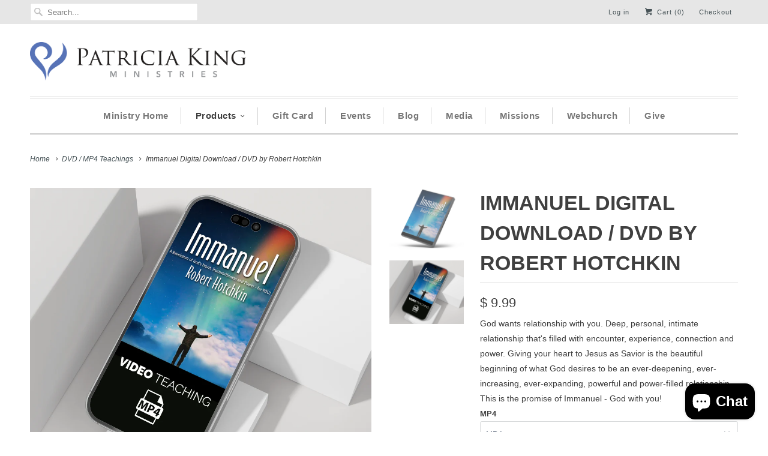

--- FILE ---
content_type: text/html; charset=utf-8
request_url: https://store.patriciakingministries.com/collections/video/products/immanuel-dvd-by-robert-hotchkin
body_size: 16605
content:
<!DOCTYPE html>
<!--[if lt IE 7 ]><html class="ie ie6" lang="en"> <![endif]-->
<!--[if IE 7 ]><html class="ie ie7" lang="en"> <![endif]-->
<!--[if IE 8 ]><html class="ie ie8" lang="en"> <![endif]-->
<!--[if IE 9 ]><html class="ie ie9" lang="en"> <![endif]-->
<!--[if (gte IE 10)|!(IE)]><!--><html lang="en"> <!--<![endif]-->
  <head>
    <meta charset="utf-8">
    <meta http-equiv="cleartype" content="on">
    <meta name="robots" content="index,follow">
      
           
    <title>Immanuel Digital Download / DVD by Robert Hotchkin - Patricia King Ministries</title>
            
    
      <meta name="description" content="God wants relationship with you. Deep, personal, intimate relationship that&#39;s filled with encounter, experience, connection and power. Giving your heart to Jesus as Savior is the beautiful beginning of what God desires to be an ever-deepening, ever-increasing, ever-expanding, powerful and power-filled relationship. Thi" />
    

    <!-- Custom Fonts -->
    
      <link href="//fonts.googleapis.com/css?family=.|PT+Sans+Narrow:light,normal,bold|" rel="stylesheet" type="text/css" />
    
    
    

<meta name="author" content="Patricia King Ministries">
<meta property="og:url" content="https://store.patriciakingministries.com/products/immanuel-dvd-by-robert-hotchkin">
<meta property="og:site_name" content="Patricia King Ministries">


  <meta property="og:type" content="product">
  <meta property="og:title" content="Immanuel Digital Download / DVD by Robert Hotchkin">
  
    <meta property="og:image" content="http://store.patriciakingministries.com/cdn/shop/files/PRODUCT71-A-Immanuel-DVDmockup_grande.png?v=1693423500">
    <meta property="og:image:secure_url" content="https://store.patriciakingministries.com/cdn/shop/files/PRODUCT71-A-Immanuel-DVDmockup_grande.png?v=1693423500">
  
    <meta property="og:image" content="http://store.patriciakingministries.com/cdn/shop/files/PRODUCT71-B-Immanuel-MP4_grande.png?v=1693423500">
    <meta property="og:image:secure_url" content="https://store.patriciakingministries.com/cdn/shop/files/PRODUCT71-B-Immanuel-MP4_grande.png?v=1693423500">
  
  <meta property="og:price:amount" content="9.99">
  <meta property="og:price:currency" content="USD">
  
    
  
    
    


  <meta property="og:description" content="God wants relationship with you. Deep, personal, intimate relationship that&#39;s filled with encounter, experience, connection and power. Giving your heart to Jesus as Savior is the beautiful beginning of what God desires to be an ever-deepening, ever-increasing, ever-expanding, powerful and power-filled relationship. Thi">




<meta name="twitter:card" content="summary">

  <meta name="twitter:title" content="Immanuel Digital Download / DVD by Robert Hotchkin">
  <meta name="twitter:description" content="God wants relationship with you. Deep, personal, intimate relationship that&#39;s filled with encounter, experience, connection and power. Giving your heart to Jesus as Savior is the beautiful beginning of what God desires to be an ever-deepening, ever-increasing, ever-expanding, powerful and power-filled relationship. This is the promise of Immanuel - God with you!">
  <meta name="twitter:image" content="https://store.patriciakingministries.com/cdn/shop/files/PRODUCT71-A-Immanuel-DVDmockup_medium.png?v=1693423500">
  <meta name="twitter:image:width" content="240">
  <meta name="twitter:image:height" content="240">


    
      <link rel="prev" href="/collections/video/products/glory-school-updated-mp-video-download-by-patricia-king">
    
    
      <link rel="next" href="/collections/video/products/immanuel-digital-download-dvd-by-robert-hotchkin-2024-december-partners">
    

    <!-- Mobile Specific Metas -->
    <meta name="HandheldFriendly" content="True">
    <meta name="MobileOptimized" content="320">
    <meta name="viewport" content="width=device-width, initial-scale=1, maximum-scale=1"> 

    <!-- Stylesheets for Responsive 5.1 -->
    <link href="//store.patriciakingministries.com/cdn/shop/t/9/assets/styles.scss.css?v=136738021532282443351768590695" rel="stylesheet" type="text/css" media="all" />

    <!-- Icons -->
    <link rel="shortcut icon" type="image/x-icon" href="//store.patriciakingministries.com/cdn/shop/t/9/assets/favicon.png?v=180987877153582278871471459730">
    <link rel="canonical" href="https://store.patriciakingministries.com/products/immanuel-dvd-by-robert-hotchkin" />

    
        
    <script src="//store.patriciakingministries.com/cdn/shop/t/9/assets/app.js?v=144939365515023359701455359848" type="text/javascript"></script>
    
    <script>window.performance && window.performance.mark && window.performance.mark('shopify.content_for_header.start');</script><meta id="shopify-digital-wallet" name="shopify-digital-wallet" content="/4090877/digital_wallets/dialog">
<meta name="shopify-checkout-api-token" content="ba2297fd6d63c8e475ac712948695e65">
<meta id="in-context-paypal-metadata" data-shop-id="4090877" data-venmo-supported="false" data-environment="production" data-locale="en_US" data-paypal-v4="true" data-currency="USD">
<link rel="alternate" type="application/json+oembed" href="https://store.patriciakingministries.com/products/immanuel-dvd-by-robert-hotchkin.oembed">
<script async="async" src="/checkouts/internal/preloads.js?locale=en-US"></script>
<link rel="preconnect" href="https://shop.app" crossorigin="anonymous">
<script async="async" src="https://shop.app/checkouts/internal/preloads.js?locale=en-US&shop_id=4090877" crossorigin="anonymous"></script>
<script id="apple-pay-shop-capabilities" type="application/json">{"shopId":4090877,"countryCode":"US","currencyCode":"USD","merchantCapabilities":["supports3DS"],"merchantId":"gid:\/\/shopify\/Shop\/4090877","merchantName":"Patricia King Ministries","requiredBillingContactFields":["postalAddress","email"],"requiredShippingContactFields":["postalAddress","email"],"shippingType":"shipping","supportedNetworks":["visa","masterCard","amex","discover","elo","jcb"],"total":{"type":"pending","label":"Patricia King Ministries","amount":"1.00"},"shopifyPaymentsEnabled":true,"supportsSubscriptions":true}</script>
<script id="shopify-features" type="application/json">{"accessToken":"ba2297fd6d63c8e475ac712948695e65","betas":["rich-media-storefront-analytics"],"domain":"store.patriciakingministries.com","predictiveSearch":true,"shopId":4090877,"locale":"en"}</script>
<script>var Shopify = Shopify || {};
Shopify.shop = "xpministries.myshopify.com";
Shopify.locale = "en";
Shopify.currency = {"active":"USD","rate":"1.0"};
Shopify.country = "US";
Shopify.theme = {"name":"Copy of responsive - Feb 2016","id":62845573,"schema_name":null,"schema_version":null,"theme_store_id":null,"role":"main"};
Shopify.theme.handle = "null";
Shopify.theme.style = {"id":null,"handle":null};
Shopify.cdnHost = "store.patriciakingministries.com/cdn";
Shopify.routes = Shopify.routes || {};
Shopify.routes.root = "/";</script>
<script type="module">!function(o){(o.Shopify=o.Shopify||{}).modules=!0}(window);</script>
<script>!function(o){function n(){var o=[];function n(){o.push(Array.prototype.slice.apply(arguments))}return n.q=o,n}var t=o.Shopify=o.Shopify||{};t.loadFeatures=n(),t.autoloadFeatures=n()}(window);</script>
<script>
  window.ShopifyPay = window.ShopifyPay || {};
  window.ShopifyPay.apiHost = "shop.app\/pay";
  window.ShopifyPay.redirectState = null;
</script>
<script id="shop-js-analytics" type="application/json">{"pageType":"product"}</script>
<script defer="defer" async type="module" src="//store.patriciakingministries.com/cdn/shopifycloud/shop-js/modules/v2/client.init-shop-cart-sync_BApSsMSl.en.esm.js"></script>
<script defer="defer" async type="module" src="//store.patriciakingministries.com/cdn/shopifycloud/shop-js/modules/v2/chunk.common_CBoos6YZ.esm.js"></script>
<script type="module">
  await import("//store.patriciakingministries.com/cdn/shopifycloud/shop-js/modules/v2/client.init-shop-cart-sync_BApSsMSl.en.esm.js");
await import("//store.patriciakingministries.com/cdn/shopifycloud/shop-js/modules/v2/chunk.common_CBoos6YZ.esm.js");

  window.Shopify.SignInWithShop?.initShopCartSync?.({"fedCMEnabled":true,"windoidEnabled":true});

</script>
<script>
  window.Shopify = window.Shopify || {};
  if (!window.Shopify.featureAssets) window.Shopify.featureAssets = {};
  window.Shopify.featureAssets['shop-js'] = {"shop-cart-sync":["modules/v2/client.shop-cart-sync_DJczDl9f.en.esm.js","modules/v2/chunk.common_CBoos6YZ.esm.js"],"init-fed-cm":["modules/v2/client.init-fed-cm_BzwGC0Wi.en.esm.js","modules/v2/chunk.common_CBoos6YZ.esm.js"],"init-windoid":["modules/v2/client.init-windoid_BS26ThXS.en.esm.js","modules/v2/chunk.common_CBoos6YZ.esm.js"],"shop-cash-offers":["modules/v2/client.shop-cash-offers_DthCPNIO.en.esm.js","modules/v2/chunk.common_CBoos6YZ.esm.js","modules/v2/chunk.modal_Bu1hFZFC.esm.js"],"shop-button":["modules/v2/client.shop-button_D_JX508o.en.esm.js","modules/v2/chunk.common_CBoos6YZ.esm.js"],"init-shop-email-lookup-coordinator":["modules/v2/client.init-shop-email-lookup-coordinator_DFwWcvrS.en.esm.js","modules/v2/chunk.common_CBoos6YZ.esm.js"],"shop-toast-manager":["modules/v2/client.shop-toast-manager_tEhgP2F9.en.esm.js","modules/v2/chunk.common_CBoos6YZ.esm.js"],"shop-login-button":["modules/v2/client.shop-login-button_DwLgFT0K.en.esm.js","modules/v2/chunk.common_CBoos6YZ.esm.js","modules/v2/chunk.modal_Bu1hFZFC.esm.js"],"avatar":["modules/v2/client.avatar_BTnouDA3.en.esm.js"],"init-shop-cart-sync":["modules/v2/client.init-shop-cart-sync_BApSsMSl.en.esm.js","modules/v2/chunk.common_CBoos6YZ.esm.js"],"pay-button":["modules/v2/client.pay-button_BuNmcIr_.en.esm.js","modules/v2/chunk.common_CBoos6YZ.esm.js"],"init-shop-for-new-customer-accounts":["modules/v2/client.init-shop-for-new-customer-accounts_DrjXSI53.en.esm.js","modules/v2/client.shop-login-button_DwLgFT0K.en.esm.js","modules/v2/chunk.common_CBoos6YZ.esm.js","modules/v2/chunk.modal_Bu1hFZFC.esm.js"],"init-customer-accounts-sign-up":["modules/v2/client.init-customer-accounts-sign-up_TlVCiykN.en.esm.js","modules/v2/client.shop-login-button_DwLgFT0K.en.esm.js","modules/v2/chunk.common_CBoos6YZ.esm.js","modules/v2/chunk.modal_Bu1hFZFC.esm.js"],"shop-follow-button":["modules/v2/client.shop-follow-button_C5D3XtBb.en.esm.js","modules/v2/chunk.common_CBoos6YZ.esm.js","modules/v2/chunk.modal_Bu1hFZFC.esm.js"],"checkout-modal":["modules/v2/client.checkout-modal_8TC_1FUY.en.esm.js","modules/v2/chunk.common_CBoos6YZ.esm.js","modules/v2/chunk.modal_Bu1hFZFC.esm.js"],"init-customer-accounts":["modules/v2/client.init-customer-accounts_C0Oh2ljF.en.esm.js","modules/v2/client.shop-login-button_DwLgFT0K.en.esm.js","modules/v2/chunk.common_CBoos6YZ.esm.js","modules/v2/chunk.modal_Bu1hFZFC.esm.js"],"lead-capture":["modules/v2/client.lead-capture_Cq0gfm7I.en.esm.js","modules/v2/chunk.common_CBoos6YZ.esm.js","modules/v2/chunk.modal_Bu1hFZFC.esm.js"],"shop-login":["modules/v2/client.shop-login_BmtnoEUo.en.esm.js","modules/v2/chunk.common_CBoos6YZ.esm.js","modules/v2/chunk.modal_Bu1hFZFC.esm.js"],"payment-terms":["modules/v2/client.payment-terms_BHOWV7U_.en.esm.js","modules/v2/chunk.common_CBoos6YZ.esm.js","modules/v2/chunk.modal_Bu1hFZFC.esm.js"]};
</script>
<script>(function() {
  var isLoaded = false;
  function asyncLoad() {
    if (isLoaded) return;
    isLoaded = true;
    var urls = ["https:\/\/motivate.shopapps.site\/motivator.php?shop=xpministries.myshopify.com","\/\/secure.apps.shappify.com\/apps\/bundle\/generate_bundle.php?shop=xpministries.myshopify.com","https:\/\/bundles.boldapps.net\/bundles_install_check.js?shop=xpministries.myshopify.com","https:\/\/static.affiliatly.com\/shopify\/v3\/shopify.js?affiliatly_code=AF-10214\u0026shop=xpministries.myshopify.com","https:\/\/upsells.boldapps.net\/v2_ui\/js\/UpsellTracker.js?shop=xpministries.myshopify.com","https:\/\/upsells.boldapps.net\/v2_ui\/js\/upsell.js?shop=xpministries.myshopify.com"];
    for (var i = 0; i < urls.length; i++) {
      var s = document.createElement('script');
      s.type = 'text/javascript';
      s.async = true;
      s.src = urls[i];
      var x = document.getElementsByTagName('script')[0];
      x.parentNode.insertBefore(s, x);
    }
  };
  if(window.attachEvent) {
    window.attachEvent('onload', asyncLoad);
  } else {
    window.addEventListener('load', asyncLoad, false);
  }
})();</script>
<script id="__st">var __st={"a":4090877,"offset":-25200,"reqid":"dc19a4de-3b96-4a4f-b828-b81a50227638-1768880163","pageurl":"store.patriciakingministries.com\/collections\/video\/products\/immanuel-dvd-by-robert-hotchkin","u":"68eabc9f94de","p":"product","rtyp":"product","rid":1825823391778};</script>
<script>window.ShopifyPaypalV4VisibilityTracking = true;</script>
<script id="captcha-bootstrap">!function(){'use strict';const t='contact',e='account',n='new_comment',o=[[t,t],['blogs',n],['comments',n],[t,'customer']],c=[[e,'customer_login'],[e,'guest_login'],[e,'recover_customer_password'],[e,'create_customer']],r=t=>t.map((([t,e])=>`form[action*='/${t}']:not([data-nocaptcha='true']) input[name='form_type'][value='${e}']`)).join(','),a=t=>()=>t?[...document.querySelectorAll(t)].map((t=>t.form)):[];function s(){const t=[...o],e=r(t);return a(e)}const i='password',u='form_key',d=['recaptcha-v3-token','g-recaptcha-response','h-captcha-response',i],f=()=>{try{return window.sessionStorage}catch{return}},m='__shopify_v',_=t=>t.elements[u];function p(t,e,n=!1){try{const o=window.sessionStorage,c=JSON.parse(o.getItem(e)),{data:r}=function(t){const{data:e,action:n}=t;return t[m]||n?{data:e,action:n}:{data:t,action:n}}(c);for(const[e,n]of Object.entries(r))t.elements[e]&&(t.elements[e].value=n);n&&o.removeItem(e)}catch(o){console.error('form repopulation failed',{error:o})}}const l='form_type',E='cptcha';function T(t){t.dataset[E]=!0}const w=window,h=w.document,L='Shopify',v='ce_forms',y='captcha';let A=!1;((t,e)=>{const n=(g='f06e6c50-85a8-45c8-87d0-21a2b65856fe',I='https://cdn.shopify.com/shopifycloud/storefront-forms-hcaptcha/ce_storefront_forms_captcha_hcaptcha.v1.5.2.iife.js',D={infoText:'Protected by hCaptcha',privacyText:'Privacy',termsText:'Terms'},(t,e,n)=>{const o=w[L][v],c=o.bindForm;if(c)return c(t,g,e,D).then(n);var r;o.q.push([[t,g,e,D],n]),r=I,A||(h.body.append(Object.assign(h.createElement('script'),{id:'captcha-provider',async:!0,src:r})),A=!0)});var g,I,D;w[L]=w[L]||{},w[L][v]=w[L][v]||{},w[L][v].q=[],w[L][y]=w[L][y]||{},w[L][y].protect=function(t,e){n(t,void 0,e),T(t)},Object.freeze(w[L][y]),function(t,e,n,w,h,L){const[v,y,A,g]=function(t,e,n){const i=e?o:[],u=t?c:[],d=[...i,...u],f=r(d),m=r(i),_=r(d.filter((([t,e])=>n.includes(e))));return[a(f),a(m),a(_),s()]}(w,h,L),I=t=>{const e=t.target;return e instanceof HTMLFormElement?e:e&&e.form},D=t=>v().includes(t);t.addEventListener('submit',(t=>{const e=I(t);if(!e)return;const n=D(e)&&!e.dataset.hcaptchaBound&&!e.dataset.recaptchaBound,o=_(e),c=g().includes(e)&&(!o||!o.value);(n||c)&&t.preventDefault(),c&&!n&&(function(t){try{if(!f())return;!function(t){const e=f();if(!e)return;const n=_(t);if(!n)return;const o=n.value;o&&e.removeItem(o)}(t);const e=Array.from(Array(32),(()=>Math.random().toString(36)[2])).join('');!function(t,e){_(t)||t.append(Object.assign(document.createElement('input'),{type:'hidden',name:u})),t.elements[u].value=e}(t,e),function(t,e){const n=f();if(!n)return;const o=[...t.querySelectorAll(`input[type='${i}']`)].map((({name:t})=>t)),c=[...d,...o],r={};for(const[a,s]of new FormData(t).entries())c.includes(a)||(r[a]=s);n.setItem(e,JSON.stringify({[m]:1,action:t.action,data:r}))}(t,e)}catch(e){console.error('failed to persist form',e)}}(e),e.submit())}));const S=(t,e)=>{t&&!t.dataset[E]&&(n(t,e.some((e=>e===t))),T(t))};for(const o of['focusin','change'])t.addEventListener(o,(t=>{const e=I(t);D(e)&&S(e,y())}));const B=e.get('form_key'),M=e.get(l),P=B&&M;t.addEventListener('DOMContentLoaded',(()=>{const t=y();if(P)for(const e of t)e.elements[l].value===M&&p(e,B);[...new Set([...A(),...v().filter((t=>'true'===t.dataset.shopifyCaptcha))])].forEach((e=>S(e,t)))}))}(h,new URLSearchParams(w.location.search),n,t,e,['guest_login'])})(!0,!0)}();</script>
<script integrity="sha256-4kQ18oKyAcykRKYeNunJcIwy7WH5gtpwJnB7kiuLZ1E=" data-source-attribution="shopify.loadfeatures" defer="defer" src="//store.patriciakingministries.com/cdn/shopifycloud/storefront/assets/storefront/load_feature-a0a9edcb.js" crossorigin="anonymous"></script>
<script crossorigin="anonymous" defer="defer" src="//store.patriciakingministries.com/cdn/shopifycloud/storefront/assets/shopify_pay/storefront-65b4c6d7.js?v=20250812"></script>
<script data-source-attribution="shopify.dynamic_checkout.dynamic.init">var Shopify=Shopify||{};Shopify.PaymentButton=Shopify.PaymentButton||{isStorefrontPortableWallets:!0,init:function(){window.Shopify.PaymentButton.init=function(){};var t=document.createElement("script");t.src="https://store.patriciakingministries.com/cdn/shopifycloud/portable-wallets/latest/portable-wallets.en.js",t.type="module",document.head.appendChild(t)}};
</script>
<script data-source-attribution="shopify.dynamic_checkout.buyer_consent">
  function portableWalletsHideBuyerConsent(e){var t=document.getElementById("shopify-buyer-consent"),n=document.getElementById("shopify-subscription-policy-button");t&&n&&(t.classList.add("hidden"),t.setAttribute("aria-hidden","true"),n.removeEventListener("click",e))}function portableWalletsShowBuyerConsent(e){var t=document.getElementById("shopify-buyer-consent"),n=document.getElementById("shopify-subscription-policy-button");t&&n&&(t.classList.remove("hidden"),t.removeAttribute("aria-hidden"),n.addEventListener("click",e))}window.Shopify?.PaymentButton&&(window.Shopify.PaymentButton.hideBuyerConsent=portableWalletsHideBuyerConsent,window.Shopify.PaymentButton.showBuyerConsent=portableWalletsShowBuyerConsent);
</script>
<script data-source-attribution="shopify.dynamic_checkout.cart.bootstrap">document.addEventListener("DOMContentLoaded",(function(){function t(){return document.querySelector("shopify-accelerated-checkout-cart, shopify-accelerated-checkout")}if(t())Shopify.PaymentButton.init();else{new MutationObserver((function(e,n){t()&&(Shopify.PaymentButton.init(),n.disconnect())})).observe(document.body,{childList:!0,subtree:!0})}}));
</script>
<link id="shopify-accelerated-checkout-styles" rel="stylesheet" media="screen" href="https://store.patriciakingministries.com/cdn/shopifycloud/portable-wallets/latest/accelerated-checkout-backwards-compat.css" crossorigin="anonymous">
<style id="shopify-accelerated-checkout-cart">
        #shopify-buyer-consent {
  margin-top: 1em;
  display: inline-block;
  width: 100%;
}

#shopify-buyer-consent.hidden {
  display: none;
}

#shopify-subscription-policy-button {
  background: none;
  border: none;
  padding: 0;
  text-decoration: underline;
  font-size: inherit;
  cursor: pointer;
}

#shopify-subscription-policy-button::before {
  box-shadow: none;
}

      </style>

<script>window.performance && window.performance.mark && window.performance.mark('shopify.content_for_header.end');</script>

  <script>window.BOLD = window.BOLD || {};
    window.BOLD.common = window.BOLD.common || {};
    window.BOLD.common.Shopify = window.BOLD.common.Shopify || {};
    window.BOLD.common.Shopify.shop = {
        domain: 'store.patriciakingministries.com',
        permanent_domain: 'xpministries.myshopify.com',
        url: 'https://store.patriciakingministries.com',
        secure_url: 'https://store.patriciakingministries.com',
        money_format: "$ {{amount}}",
        currency: "USD"
    };
    window.BOLD.common.Shopify.customer = {
        id: null,
        tags: null,
    };
    window.BOLD.common.Shopify.cart = {"note":null,"attributes":{},"original_total_price":0,"total_price":0,"total_discount":0,"total_weight":0.0,"item_count":0,"items":[],"requires_shipping":false,"currency":"USD","items_subtotal_price":0,"cart_level_discount_applications":[],"checkout_charge_amount":0};
    window.BOLD.common.template = 'product';window.BOLD.common.Shopify.formatMoney = function(money, format) {
        function n(t, e) {
            return "undefined" == typeof t ? e : t
        }
        function r(t, e, r, i) {
            if (e = n(e, 2),
                r = n(r, ","),
                i = n(i, "."),
            isNaN(t) || null == t)
                return 0;
            t = (t / 100).toFixed(e);
            var o = t.split(".")
                , a = o[0].replace(/(\d)(?=(\d\d\d)+(?!\d))/g, "$1" + r)
                , s = o[1] ? i + o[1] : "";
            return a + s
        }
        "string" == typeof money && (money = money.replace(".", ""));
        var i = ""
            , o = /\{\{\s*(\w+)\s*\}\}/
            , a = format || window.BOLD.common.Shopify.shop.money_format || window.Shopify.money_format || "$ {{ amount }}";
        switch (a.match(o)[1]) {
            case "amount":
                i = r(money, 2, ",", ".");
                break;
            case "amount_no_decimals":
                i = r(money, 0, ",", ".");
                break;
            case "amount_with_comma_separator":
                i = r(money, 2, ".", ",");
                break;
            case "amount_no_decimals_with_comma_separator":
                i = r(money, 0, ".", ",");
                break;
            case "amount_with_space_separator":
                i = r(money, 2, " ", ",");
                break;
            case "amount_no_decimals_with_space_separator":
                i = r(money, 0, " ", ",");
                break;
            case "amount_with_apostrophe_separator":
                i = r(money, 2, "'", ".");
                break;
        }
        return a.replace(o, i);
    };
    window.BOLD.common.Shopify.saveProduct = function (handle, product) {
        if (typeof handle === 'string' && typeof window.BOLD.common.Shopify.products[handle] === 'undefined') {
            if (typeof product === 'number') {
                window.BOLD.common.Shopify.handles[product] = handle;
                product = { id: product };
            }
            window.BOLD.common.Shopify.products[handle] = product;
        }
    };
    window.BOLD.common.Shopify.saveVariant = function (variant_id, variant) {
        if (typeof variant_id === 'number' && typeof window.BOLD.common.Shopify.variants[variant_id] === 'undefined') {
            window.BOLD.common.Shopify.variants[variant_id] = variant;
        }
    };window.BOLD.common.Shopify.products = window.BOLD.common.Shopify.products || {};
    window.BOLD.common.Shopify.variants = window.BOLD.common.Shopify.variants || {};
    window.BOLD.common.Shopify.handles = window.BOLD.common.Shopify.handles || {};window.BOLD.common.Shopify.handle = "immanuel-dvd-by-robert-hotchkin"
window.BOLD.common.Shopify.saveProduct("immanuel-dvd-by-robert-hotchkin", 1825823391778);window.BOLD.common.Shopify.saveVariant(16484389027874, { product_id: 1825823391778, product_handle: "immanuel-dvd-by-robert-hotchkin", price: 999, group_id: '', csp_metafield: {}});window.BOLD.common.Shopify.saveVariant(16524031459362, { product_id: 1825823391778, product_handle: "immanuel-dvd-by-robert-hotchkin", price: 1800, group_id: '', csp_metafield: {}});window.BOLD.common.Shopify.saveProduct("baptized-with-fire-mp4-download-only-with-patricia-king-roberts-liardon-lou-engle-and-more", 358890409);window.BOLD.common.Shopify.saveVariant(908248629, { product_id: 358890409, product_handle: "baptized-with-fire-mp4-download-only-with-patricia-king-roberts-liardon-lou-engle-and-more", price: 999, group_id: '', csp_metafield: {}});window.BOLD.common.Shopify.saveProduct("create-your-world-dvd", 271053385);window.BOLD.common.Shopify.saveVariant(1598428228, { product_id: 271053385, product_handle: "create-your-world-dvd", price: 3000, group_id: '', csp_metafield: {}});window.BOLD.common.Shopify.saveProduct("finding-mate-dvd", 271054517);window.BOLD.common.Shopify.saveVariant(1018339080, { product_id: 271054517, product_handle: "finding-mate-dvd", price: 1000, group_id: '', csp_metafield: {}});window.BOLD.common.Shopify.saveProduct("glory-school-updated-mp-video-download-by-patricia-king", 378033045538);window.BOLD.common.Shopify.saveVariant(4900363698210, { product_id: 378033045538, product_handle: "glory-school-updated-mp-video-download-by-patricia-king", price: 12500, group_id: '', csp_metafield: {}});window.BOLD.common.Shopify.saveProduct("immanuel-dvd-by-robert-hotchkin", 1825823391778);window.BOLD.common.Shopify.saveVariant(16484389027874, { product_id: 1825823391778, product_handle: "immanuel-dvd-by-robert-hotchkin", price: 999, group_id: '', csp_metafield: {}});window.BOLD.common.Shopify.saveVariant(16524031459362, { product_id: 1825823391778, product_handle: "immanuel-dvd-by-robert-hotchkin", price: 1800, group_id: '', csp_metafield: {}});window.BOLD.common.Shopify.saveProduct("leviathan-exposed-mp3-set-by-robert-hotchkin", 5510162565);window.BOLD.common.Shopify.saveVariant(15430711312418, { product_id: 5510162565, product_handle: "leviathan-exposed-mp3-set-by-robert-hotchkin", price: 5900, group_id: '', csp_metafield: {}});window.BOLD.common.Shopify.saveVariant(18338559685, { product_id: 5510162565, product_handle: "leviathan-exposed-mp3-set-by-robert-hotchkin", price: 1200, group_id: '', csp_metafield: {}});window.BOLD.common.Shopify.saveVariant(17327797445, { product_id: 5510162565, product_handle: "leviathan-exposed-mp3-set-by-robert-hotchkin", price: 1500, group_id: '', csp_metafield: {}});window.BOLD.common.Shopify.saveProduct("power-encounter-revivals-meeting-usb-digital-download", 6081232197);window.BOLD.common.Shopify.saveVariant(19805649477, { product_id: 6081232197, product_handle: "power-encounter-revivals-meeting-usb-digital-download", price: 3000, group_id: '', csp_metafield: {}});window.BOLD.common.Shopify.saveVariant(24878113417, { product_id: 6081232197, product_handle: "power-encounter-revivals-meeting-usb-digital-download", price: 2200, group_id: '', csp_metafield: {}});window.BOLD.common.Shopify.saveProduct("smile-at-your-future-dvd-mp4-download-by-patricia-king", 1197904709);window.BOLD.common.Shopify.saveVariant(3746703301, { product_id: 1197904709, product_handle: "smile-at-your-future-dvd-mp4-download-by-patricia-king", price: 999, group_id: '', csp_metafield: {}});window.BOLD.common.Shopify.saveProduct("victorious-soul-by-robert-hotchkin-mp4", 4543753781317);window.BOLD.common.Shopify.saveVariant(31793779703877, { product_id: 4543753781317, product_handle: "victorious-soul-by-robert-hotchkin-mp4", price: 4499, group_id: '', csp_metafield: {}});window.BOLD.common.Shopify.metafields = window.BOLD.common.Shopify.metafields || {};window.BOLD.common.Shopify.metafields["bold_rp"] = {"recurring_type":2};window.BOLD.common.Shopify.metafields["bold_csp_defaults"] = {};window.BOLD.common.cacheParams = window.BOLD.common.cacheParams || {};
    window.BOLD.common.cacheParams.bundles = 1547134132;
</script><link href="//store.patriciakingministries.com/cdn/shop/t/9/assets/bold-upsell.css?v=51915886505602322711542121570" rel="stylesheet" type="text/css" media="all" />
<link href="//store.patriciakingministries.com/cdn/shop/t/9/assets/bold-upsell-custom.css?v=157476255988720460371502213087" rel="stylesheet" type="text/css" media="all" />
<script src="https://bundles.boldapps.net/js/bundles.js" type="text/javascript"></script>
<link href="//store.patriciakingministries.com/cdn/shop/t/9/assets/bold-bundles.css?v=106092270964032992161547134075" rel="stylesheet" type="text/css" media="all" />

  
<script src="https://cdn.shopify.com/extensions/e4b3a77b-20c9-4161-b1bb-deb87046128d/inbox-1253/assets/inbox-chat-loader.js" type="text/javascript" defer="defer"></script>
<link href="https://monorail-edge.shopifysvc.com" rel="dns-prefetch">
<script>(function(){if ("sendBeacon" in navigator && "performance" in window) {try {var session_token_from_headers = performance.getEntriesByType('navigation')[0].serverTiming.find(x => x.name == '_s').description;} catch {var session_token_from_headers = undefined;}var session_cookie_matches = document.cookie.match(/_shopify_s=([^;]*)/);var session_token_from_cookie = session_cookie_matches && session_cookie_matches.length === 2 ? session_cookie_matches[1] : "";var session_token = session_token_from_headers || session_token_from_cookie || "";function handle_abandonment_event(e) {var entries = performance.getEntries().filter(function(entry) {return /monorail-edge.shopifysvc.com/.test(entry.name);});if (!window.abandonment_tracked && entries.length === 0) {window.abandonment_tracked = true;var currentMs = Date.now();var navigation_start = performance.timing.navigationStart;var payload = {shop_id: 4090877,url: window.location.href,navigation_start,duration: currentMs - navigation_start,session_token,page_type: "product"};window.navigator.sendBeacon("https://monorail-edge.shopifysvc.com/v1/produce", JSON.stringify({schema_id: "online_store_buyer_site_abandonment/1.1",payload: payload,metadata: {event_created_at_ms: currentMs,event_sent_at_ms: currentMs}}));}}window.addEventListener('pagehide', handle_abandonment_event);}}());</script>
<script id="web-pixels-manager-setup">(function e(e,d,r,n,o){if(void 0===o&&(o={}),!Boolean(null===(a=null===(i=window.Shopify)||void 0===i?void 0:i.analytics)||void 0===a?void 0:a.replayQueue)){var i,a;window.Shopify=window.Shopify||{};var t=window.Shopify;t.analytics=t.analytics||{};var s=t.analytics;s.replayQueue=[],s.publish=function(e,d,r){return s.replayQueue.push([e,d,r]),!0};try{self.performance.mark("wpm:start")}catch(e){}var l=function(){var e={modern:/Edge?\/(1{2}[4-9]|1[2-9]\d|[2-9]\d{2}|\d{4,})\.\d+(\.\d+|)|Firefox\/(1{2}[4-9]|1[2-9]\d|[2-9]\d{2}|\d{4,})\.\d+(\.\d+|)|Chrom(ium|e)\/(9{2}|\d{3,})\.\d+(\.\d+|)|(Maci|X1{2}).+ Version\/(15\.\d+|(1[6-9]|[2-9]\d|\d{3,})\.\d+)([,.]\d+|)( \(\w+\)|)( Mobile\/\w+|) Safari\/|Chrome.+OPR\/(9{2}|\d{3,})\.\d+\.\d+|(CPU[ +]OS|iPhone[ +]OS|CPU[ +]iPhone|CPU IPhone OS|CPU iPad OS)[ +]+(15[._]\d+|(1[6-9]|[2-9]\d|\d{3,})[._]\d+)([._]\d+|)|Android:?[ /-](13[3-9]|1[4-9]\d|[2-9]\d{2}|\d{4,})(\.\d+|)(\.\d+|)|Android.+Firefox\/(13[5-9]|1[4-9]\d|[2-9]\d{2}|\d{4,})\.\d+(\.\d+|)|Android.+Chrom(ium|e)\/(13[3-9]|1[4-9]\d|[2-9]\d{2}|\d{4,})\.\d+(\.\d+|)|SamsungBrowser\/([2-9]\d|\d{3,})\.\d+/,legacy:/Edge?\/(1[6-9]|[2-9]\d|\d{3,})\.\d+(\.\d+|)|Firefox\/(5[4-9]|[6-9]\d|\d{3,})\.\d+(\.\d+|)|Chrom(ium|e)\/(5[1-9]|[6-9]\d|\d{3,})\.\d+(\.\d+|)([\d.]+$|.*Safari\/(?![\d.]+ Edge\/[\d.]+$))|(Maci|X1{2}).+ Version\/(10\.\d+|(1[1-9]|[2-9]\d|\d{3,})\.\d+)([,.]\d+|)( \(\w+\)|)( Mobile\/\w+|) Safari\/|Chrome.+OPR\/(3[89]|[4-9]\d|\d{3,})\.\d+\.\d+|(CPU[ +]OS|iPhone[ +]OS|CPU[ +]iPhone|CPU IPhone OS|CPU iPad OS)[ +]+(10[._]\d+|(1[1-9]|[2-9]\d|\d{3,})[._]\d+)([._]\d+|)|Android:?[ /-](13[3-9]|1[4-9]\d|[2-9]\d{2}|\d{4,})(\.\d+|)(\.\d+|)|Mobile Safari.+OPR\/([89]\d|\d{3,})\.\d+\.\d+|Android.+Firefox\/(13[5-9]|1[4-9]\d|[2-9]\d{2}|\d{4,})\.\d+(\.\d+|)|Android.+Chrom(ium|e)\/(13[3-9]|1[4-9]\d|[2-9]\d{2}|\d{4,})\.\d+(\.\d+|)|Android.+(UC? ?Browser|UCWEB|U3)[ /]?(15\.([5-9]|\d{2,})|(1[6-9]|[2-9]\d|\d{3,})\.\d+)\.\d+|SamsungBrowser\/(5\.\d+|([6-9]|\d{2,})\.\d+)|Android.+MQ{2}Browser\/(14(\.(9|\d{2,})|)|(1[5-9]|[2-9]\d|\d{3,})(\.\d+|))(\.\d+|)|K[Aa][Ii]OS\/(3\.\d+|([4-9]|\d{2,})\.\d+)(\.\d+|)/},d=e.modern,r=e.legacy,n=navigator.userAgent;return n.match(d)?"modern":n.match(r)?"legacy":"unknown"}(),u="modern"===l?"modern":"legacy",c=(null!=n?n:{modern:"",legacy:""})[u],f=function(e){return[e.baseUrl,"/wpm","/b",e.hashVersion,"modern"===e.buildTarget?"m":"l",".js"].join("")}({baseUrl:d,hashVersion:r,buildTarget:u}),m=function(e){var d=e.version,r=e.bundleTarget,n=e.surface,o=e.pageUrl,i=e.monorailEndpoint;return{emit:function(e){var a=e.status,t=e.errorMsg,s=(new Date).getTime(),l=JSON.stringify({metadata:{event_sent_at_ms:s},events:[{schema_id:"web_pixels_manager_load/3.1",payload:{version:d,bundle_target:r,page_url:o,status:a,surface:n,error_msg:t},metadata:{event_created_at_ms:s}}]});if(!i)return console&&console.warn&&console.warn("[Web Pixels Manager] No Monorail endpoint provided, skipping logging."),!1;try{return self.navigator.sendBeacon.bind(self.navigator)(i,l)}catch(e){}var u=new XMLHttpRequest;try{return u.open("POST",i,!0),u.setRequestHeader("Content-Type","text/plain"),u.send(l),!0}catch(e){return console&&console.warn&&console.warn("[Web Pixels Manager] Got an unhandled error while logging to Monorail."),!1}}}}({version:r,bundleTarget:l,surface:e.surface,pageUrl:self.location.href,monorailEndpoint:e.monorailEndpoint});try{o.browserTarget=l,function(e){var d=e.src,r=e.async,n=void 0===r||r,o=e.onload,i=e.onerror,a=e.sri,t=e.scriptDataAttributes,s=void 0===t?{}:t,l=document.createElement("script"),u=document.querySelector("head"),c=document.querySelector("body");if(l.async=n,l.src=d,a&&(l.integrity=a,l.crossOrigin="anonymous"),s)for(var f in s)if(Object.prototype.hasOwnProperty.call(s,f))try{l.dataset[f]=s[f]}catch(e){}if(o&&l.addEventListener("load",o),i&&l.addEventListener("error",i),u)u.appendChild(l);else{if(!c)throw new Error("Did not find a head or body element to append the script");c.appendChild(l)}}({src:f,async:!0,onload:function(){if(!function(){var e,d;return Boolean(null===(d=null===(e=window.Shopify)||void 0===e?void 0:e.analytics)||void 0===d?void 0:d.initialized)}()){var d=window.webPixelsManager.init(e)||void 0;if(d){var r=window.Shopify.analytics;r.replayQueue.forEach((function(e){var r=e[0],n=e[1],o=e[2];d.publishCustomEvent(r,n,o)})),r.replayQueue=[],r.publish=d.publishCustomEvent,r.visitor=d.visitor,r.initialized=!0}}},onerror:function(){return m.emit({status:"failed",errorMsg:"".concat(f," has failed to load")})},sri:function(e){var d=/^sha384-[A-Za-z0-9+/=]+$/;return"string"==typeof e&&d.test(e)}(c)?c:"",scriptDataAttributes:o}),m.emit({status:"loading"})}catch(e){m.emit({status:"failed",errorMsg:(null==e?void 0:e.message)||"Unknown error"})}}})({shopId: 4090877,storefrontBaseUrl: "https://store.patriciakingministries.com",extensionsBaseUrl: "https://extensions.shopifycdn.com/cdn/shopifycloud/web-pixels-manager",monorailEndpoint: "https://monorail-edge.shopifysvc.com/unstable/produce_batch",surface: "storefront-renderer",enabledBetaFlags: ["2dca8a86"],webPixelsConfigList: [{"id":"51740741","eventPayloadVersion":"v1","runtimeContext":"LAX","scriptVersion":"1","type":"CUSTOM","privacyPurposes":["MARKETING"],"name":"Meta pixel (migrated)"},{"id":"shopify-app-pixel","configuration":"{}","eventPayloadVersion":"v1","runtimeContext":"STRICT","scriptVersion":"0450","apiClientId":"shopify-pixel","type":"APP","privacyPurposes":["ANALYTICS","MARKETING"]},{"id":"shopify-custom-pixel","eventPayloadVersion":"v1","runtimeContext":"LAX","scriptVersion":"0450","apiClientId":"shopify-pixel","type":"CUSTOM","privacyPurposes":["ANALYTICS","MARKETING"]}],isMerchantRequest: false,initData: {"shop":{"name":"Patricia King Ministries","paymentSettings":{"currencyCode":"USD"},"myshopifyDomain":"xpministries.myshopify.com","countryCode":"US","storefrontUrl":"https:\/\/store.patriciakingministries.com"},"customer":null,"cart":null,"checkout":null,"productVariants":[{"price":{"amount":9.99,"currencyCode":"USD"},"product":{"title":"Immanuel Digital Download \/ DVD by Robert Hotchkin","vendor":"Patricia King Ministries","id":"1825823391778","untranslatedTitle":"Immanuel Digital Download \/ DVD by Robert Hotchkin","url":"\/products\/immanuel-dvd-by-robert-hotchkin","type":"DVD\/MP4 Teachings"},"id":"16484389027874","image":{"src":"\/\/store.patriciakingministries.com\/cdn\/shop\/files\/PRODUCT71-B-Immanuel-MP4.png?v=1693423500"},"sku":"DVT9842MP4","title":"MP4","untranslatedTitle":"MP4"},{"price":{"amount":18.0,"currencyCode":"USD"},"product":{"title":"Immanuel Digital Download \/ DVD by Robert Hotchkin","vendor":"Patricia King Ministries","id":"1825823391778","untranslatedTitle":"Immanuel Digital Download \/ DVD by Robert Hotchkin","url":"\/products\/immanuel-dvd-by-robert-hotchkin","type":"DVD\/MP4 Teachings"},"id":"16524031459362","image":{"src":"\/\/store.patriciakingministries.com\/cdn\/shop\/files\/PRODUCT71-A-Immanuel-DVDmockup.png?v=1693423500"},"sku":"DVT9842","title":"DVD","untranslatedTitle":"DVD"}],"purchasingCompany":null},},"https://store.patriciakingministries.com/cdn","fcfee988w5aeb613cpc8e4bc33m6693e112",{"modern":"","legacy":""},{"shopId":"4090877","storefrontBaseUrl":"https:\/\/store.patriciakingministries.com","extensionBaseUrl":"https:\/\/extensions.shopifycdn.com\/cdn\/shopifycloud\/web-pixels-manager","surface":"storefront-renderer","enabledBetaFlags":"[\"2dca8a86\"]","isMerchantRequest":"false","hashVersion":"fcfee988w5aeb613cpc8e4bc33m6693e112","publish":"custom","events":"[[\"page_viewed\",{}],[\"product_viewed\",{\"productVariant\":{\"price\":{\"amount\":9.99,\"currencyCode\":\"USD\"},\"product\":{\"title\":\"Immanuel Digital Download \/ DVD by Robert Hotchkin\",\"vendor\":\"Patricia King Ministries\",\"id\":\"1825823391778\",\"untranslatedTitle\":\"Immanuel Digital Download \/ DVD by Robert Hotchkin\",\"url\":\"\/products\/immanuel-dvd-by-robert-hotchkin\",\"type\":\"DVD\/MP4 Teachings\"},\"id\":\"16484389027874\",\"image\":{\"src\":\"\/\/store.patriciakingministries.com\/cdn\/shop\/files\/PRODUCT71-B-Immanuel-MP4.png?v=1693423500\"},\"sku\":\"DVT9842MP4\",\"title\":\"MP4\",\"untranslatedTitle\":\"MP4\"}}]]"});</script><script>
  window.ShopifyAnalytics = window.ShopifyAnalytics || {};
  window.ShopifyAnalytics.meta = window.ShopifyAnalytics.meta || {};
  window.ShopifyAnalytics.meta.currency = 'USD';
  var meta = {"product":{"id":1825823391778,"gid":"gid:\/\/shopify\/Product\/1825823391778","vendor":"Patricia King Ministries","type":"DVD\/MP4 Teachings","handle":"immanuel-dvd-by-robert-hotchkin","variants":[{"id":16484389027874,"price":999,"name":"Immanuel Digital Download \/ DVD by Robert Hotchkin - MP4","public_title":"MP4","sku":"DVT9842MP4"},{"id":16524031459362,"price":1800,"name":"Immanuel Digital Download \/ DVD by Robert Hotchkin - DVD","public_title":"DVD","sku":"DVT9842"}],"remote":false},"page":{"pageType":"product","resourceType":"product","resourceId":1825823391778,"requestId":"dc19a4de-3b96-4a4f-b828-b81a50227638-1768880163"}};
  for (var attr in meta) {
    window.ShopifyAnalytics.meta[attr] = meta[attr];
  }
</script>
<script class="analytics">
  (function () {
    var customDocumentWrite = function(content) {
      var jquery = null;

      if (window.jQuery) {
        jquery = window.jQuery;
      } else if (window.Checkout && window.Checkout.$) {
        jquery = window.Checkout.$;
      }

      if (jquery) {
        jquery('body').append(content);
      }
    };

    var hasLoggedConversion = function(token) {
      if (token) {
        return document.cookie.indexOf('loggedConversion=' + token) !== -1;
      }
      return false;
    }

    var setCookieIfConversion = function(token) {
      if (token) {
        var twoMonthsFromNow = new Date(Date.now());
        twoMonthsFromNow.setMonth(twoMonthsFromNow.getMonth() + 2);

        document.cookie = 'loggedConversion=' + token + '; expires=' + twoMonthsFromNow;
      }
    }

    var trekkie = window.ShopifyAnalytics.lib = window.trekkie = window.trekkie || [];
    if (trekkie.integrations) {
      return;
    }
    trekkie.methods = [
      'identify',
      'page',
      'ready',
      'track',
      'trackForm',
      'trackLink'
    ];
    trekkie.factory = function(method) {
      return function() {
        var args = Array.prototype.slice.call(arguments);
        args.unshift(method);
        trekkie.push(args);
        return trekkie;
      };
    };
    for (var i = 0; i < trekkie.methods.length; i++) {
      var key = trekkie.methods[i];
      trekkie[key] = trekkie.factory(key);
    }
    trekkie.load = function(config) {
      trekkie.config = config || {};
      trekkie.config.initialDocumentCookie = document.cookie;
      var first = document.getElementsByTagName('script')[0];
      var script = document.createElement('script');
      script.type = 'text/javascript';
      script.onerror = function(e) {
        var scriptFallback = document.createElement('script');
        scriptFallback.type = 'text/javascript';
        scriptFallback.onerror = function(error) {
                var Monorail = {
      produce: function produce(monorailDomain, schemaId, payload) {
        var currentMs = new Date().getTime();
        var event = {
          schema_id: schemaId,
          payload: payload,
          metadata: {
            event_created_at_ms: currentMs,
            event_sent_at_ms: currentMs
          }
        };
        return Monorail.sendRequest("https://" + monorailDomain + "/v1/produce", JSON.stringify(event));
      },
      sendRequest: function sendRequest(endpointUrl, payload) {
        // Try the sendBeacon API
        if (window && window.navigator && typeof window.navigator.sendBeacon === 'function' && typeof window.Blob === 'function' && !Monorail.isIos12()) {
          var blobData = new window.Blob([payload], {
            type: 'text/plain'
          });

          if (window.navigator.sendBeacon(endpointUrl, blobData)) {
            return true;
          } // sendBeacon was not successful

        } // XHR beacon

        var xhr = new XMLHttpRequest();

        try {
          xhr.open('POST', endpointUrl);
          xhr.setRequestHeader('Content-Type', 'text/plain');
          xhr.send(payload);
        } catch (e) {
          console.log(e);
        }

        return false;
      },
      isIos12: function isIos12() {
        return window.navigator.userAgent.lastIndexOf('iPhone; CPU iPhone OS 12_') !== -1 || window.navigator.userAgent.lastIndexOf('iPad; CPU OS 12_') !== -1;
      }
    };
    Monorail.produce('monorail-edge.shopifysvc.com',
      'trekkie_storefront_load_errors/1.1',
      {shop_id: 4090877,
      theme_id: 62845573,
      app_name: "storefront",
      context_url: window.location.href,
      source_url: "//store.patriciakingministries.com/cdn/s/trekkie.storefront.cd680fe47e6c39ca5d5df5f0a32d569bc48c0f27.min.js"});

        };
        scriptFallback.async = true;
        scriptFallback.src = '//store.patriciakingministries.com/cdn/s/trekkie.storefront.cd680fe47e6c39ca5d5df5f0a32d569bc48c0f27.min.js';
        first.parentNode.insertBefore(scriptFallback, first);
      };
      script.async = true;
      script.src = '//store.patriciakingministries.com/cdn/s/trekkie.storefront.cd680fe47e6c39ca5d5df5f0a32d569bc48c0f27.min.js';
      first.parentNode.insertBefore(script, first);
    };
    trekkie.load(
      {"Trekkie":{"appName":"storefront","development":false,"defaultAttributes":{"shopId":4090877,"isMerchantRequest":null,"themeId":62845573,"themeCityHash":"5347078854208957926","contentLanguage":"en","currency":"USD","eventMetadataId":"842de68b-f9ab-4de2-92ab-00f963ac55cb"},"isServerSideCookieWritingEnabled":true,"monorailRegion":"shop_domain","enabledBetaFlags":["65f19447"]},"Session Attribution":{},"S2S":{"facebookCapiEnabled":false,"source":"trekkie-storefront-renderer","apiClientId":580111}}
    );

    var loaded = false;
    trekkie.ready(function() {
      if (loaded) return;
      loaded = true;

      window.ShopifyAnalytics.lib = window.trekkie;

      var originalDocumentWrite = document.write;
      document.write = customDocumentWrite;
      try { window.ShopifyAnalytics.merchantGoogleAnalytics.call(this); } catch(error) {};
      document.write = originalDocumentWrite;

      window.ShopifyAnalytics.lib.page(null,{"pageType":"product","resourceType":"product","resourceId":1825823391778,"requestId":"dc19a4de-3b96-4a4f-b828-b81a50227638-1768880163","shopifyEmitted":true});

      var match = window.location.pathname.match(/checkouts\/(.+)\/(thank_you|post_purchase)/)
      var token = match? match[1]: undefined;
      if (!hasLoggedConversion(token)) {
        setCookieIfConversion(token);
        window.ShopifyAnalytics.lib.track("Viewed Product",{"currency":"USD","variantId":16484389027874,"productId":1825823391778,"productGid":"gid:\/\/shopify\/Product\/1825823391778","name":"Immanuel Digital Download \/ DVD by Robert Hotchkin - MP4","price":"9.99","sku":"DVT9842MP4","brand":"Patricia King Ministries","variant":"MP4","category":"DVD\/MP4 Teachings","nonInteraction":true,"remote":false},undefined,undefined,{"shopifyEmitted":true});
      window.ShopifyAnalytics.lib.track("monorail:\/\/trekkie_storefront_viewed_product\/1.1",{"currency":"USD","variantId":16484389027874,"productId":1825823391778,"productGid":"gid:\/\/shopify\/Product\/1825823391778","name":"Immanuel Digital Download \/ DVD by Robert Hotchkin - MP4","price":"9.99","sku":"DVT9842MP4","brand":"Patricia King Ministries","variant":"MP4","category":"DVD\/MP4 Teachings","nonInteraction":true,"remote":false,"referer":"https:\/\/store.patriciakingministries.com\/collections\/video\/products\/immanuel-dvd-by-robert-hotchkin"});
      }
    });


        var eventsListenerScript = document.createElement('script');
        eventsListenerScript.async = true;
        eventsListenerScript.src = "//store.patriciakingministries.com/cdn/shopifycloud/storefront/assets/shop_events_listener-3da45d37.js";
        document.getElementsByTagName('head')[0].appendChild(eventsListenerScript);

})();</script>
<script
  defer
  src="https://store.patriciakingministries.com/cdn/shopifycloud/perf-kit/shopify-perf-kit-3.0.4.min.js"
  data-application="storefront-renderer"
  data-shop-id="4090877"
  data-render-region="gcp-us-central1"
  data-page-type="product"
  data-theme-instance-id="62845573"
  data-theme-name=""
  data-theme-version=""
  data-monorail-region="shop_domain"
  data-resource-timing-sampling-rate="10"
  data-shs="true"
  data-shs-beacon="true"
  data-shs-export-with-fetch="true"
  data-shs-logs-sample-rate="1"
  data-shs-beacon-endpoint="https://store.patriciakingministries.com/api/collect"
></script>
</head>
  <body class="product">
    <div class="top_bar">
      <div class="container">
        
          <div class="four columns top_bar_search">          
            <form class="search" action="/search">
              
                <input type="hidden" name="type" value="product" />
              
              <input type="text" name="q" class="search_box" placeholder="Search..." value="" autocapitalize="off" autocomplete="off" autocorrect="off" />
            </form>
          </div>
                
        
        

        <div class="columns twelve">
          <ul>
            

            
              
                <li>
                  <a href="/account/login" id="customer_login_link">Log in</a>
                </li>
              
            
            
            <li>
              <a href="/cart" class="cart_button"><span class="icon-cart"></span> Cart (<span class="cart_count">0</span>)</a>
            </li>
            <li>
              
                <a href="/cart" class="checkout">Checkout</a>
              
            </li>
          </ul>
        </div>
      </div>  
    </div>
  
    <div class="container content"> 
      <div class="sixteen columns logo">
        

        <a href="https://store.patriciakingministries.com" title="Patricia King Ministries">
          
            <img src="//store.patriciakingministries.com/cdn/shop/t/9/assets/logo.png?v=104043197390986289091471459402" alt="Patricia King Ministries" />
          
        </a>
      </div>
      
      <div class="sixteen columns clearfix">
        <div id="mobile_nav"></div>
        <div id="nav">
          <ul id="menu">
            
              
                <li><a href="https://www.patriciakingministries.com/" >Ministry Home</a></li>
              
            
              
                <li><a href="/collections/all-products"  class="active">Products<span class="icon-down-arrow arrow"></span></a> 
                  <ul class="animated fadeIn">
                    
                      
                        <li><a href="/collections/downloads">Digital Downloads</a></li>
                      
                    
                      
                        <li><a href="/collections/new-arrivals">New Arrivals!</a></li>
                      
                    
                      
                        <li><a href="/collections/all-products">All Products</a></li>
                      
                    
                      
                        <li><a href="/collections/decrees">Decrees</a></li>
                      
                    
                      
                        <li><a href="/collections/books">Books / Ebooks</a></li>
                      
                    
                      
                        <li><a href="/collections/patricia-king">Patricia King</a></li>
                      
                    
                      
                        <li><a href="/collections/robert-hotchkin-products">Robert Hotchkin</a></li>
                      
                    
                      
                        <li><a href="https://store.patriciakingministries.com/collections/michelle-burkett">Michelle Burkett</a></li>
                      
                    
                      
                        <li><a href="/collections/audio">CD / MP3 Teachings</a></li>
                      
                    
                      
                        <li><a href="/collections/video">DVD / MP4 Teachings</a></li>
                      
                    
                      
                        <li><a href="/collections/manuals-emanuals">Manuals/Study Guides</a></li>
                      
                    
                      
                        <li><a href="/collections/teaching-manual-combos">Teaching & Manual Combos</a></li>
                      
                    
                      
                        <li><a href="/collections/gift-cards">Gift Card</a></li>
                      
                    
                  </ul>
                </li>
              
            
              
                <li><a href="/collections/gift-cards/gift+card" >Gift Card</a></li>
              
            
              
                <li><a href="https://www.patriciakingministries.com/events/category/pkm-event/" >Events</a></li>
              
            
              
                <li><a href="https://www.patriciakingministries.com/category/blog/" >Blog</a></li>
              
            
              
                <li><a href="https://www.patriciakingministries.com/media/everlasting-love-tv/?et_fb=1&PageSpeed=off" >Media</a></li>
              
            
              
                <li><a href="https://xpministries.z2systems.com/donation.jsp?campaign=17&" >Missions</a></li>
              
            
              
                <li><a href="https://www.patriciakingministries.com/shilohfellowship/webchurch/" >Webchurch</a></li>
              
            
              
                <li><a href="https://www.patriciakingministries.com/donate/" >Give</a></li>
              
            
          </ul>
        </div>
      </div>
      
      

      
        

  <div class="sixteen columns">
    <div class="breadcrumb breadcrumb_text product_breadcrumb" itemscope itemtype="http://schema.org/BreadcrumbList">
      <span itemprop="itemListElement" itemscope itemtype="http://schema.org/ListItem"><a href="https://store.patriciakingministries.com" title="Patricia King Ministries" itemprop="item"><span itemprop="name">Home</span></a></span> 
      <span class="icon-right-arrow"></span>
      <span itemprop="itemListElement" itemscope itemtype="http://schema.org/ListItem">
        
          <a href="/collections/video" title="DVD / MP4 Teachings" itemprop="item"><span itemprop="name">DVD / MP4 Teachings</span></a>
        
      </span>
      <span class="icon-right-arrow"></span>
      Immanuel Digital Download / DVD by Robert Hotchkin
    </div>
  </div>


<div class="sixteen columns product-1825823391778" itemscope itemtype="http://schema.org/Product">
	 <div class="section product_section clearfix" >
	  
         
      <div class="ten columns alpha">
        

<div class="flexslider product_gallery product-1825823391778-gallery product_slider ">
  <ul class="slides">
    
      <li data-thumb="//store.patriciakingministries.com/cdn/shop/files/PRODUCT71-A-Immanuel-DVDmockup_1024x1024.png?v=1693423500" data-title="Immanuel Digital Download / DVD by Robert Hotchkin">
        
          <a href="//store.patriciakingministries.com/cdn/shop/files/PRODUCT71-A-Immanuel-DVDmockup.png?v=1693423500" class="fancybox" data-fancybox-group="1825823391778" title="Immanuel Digital Download / DVD by Robert Hotchkin">
            <img src="//store.patriciakingministries.com/cdn/shop/files/PRODUCT71-A-Immanuel-DVDmockup_1024x1024.png?v=1693423500" alt="Immanuel Digital Download / DVD by Robert Hotchkin" data-index="0" data-image-id="32937595666501" data-cloudzoom="zoomImage: '//store.patriciakingministries.com/cdn/shop/files/PRODUCT71-A-Immanuel-DVDmockup.png?v=1693423500', tintColor: '#ffffff', zoomPosition: 'inside', zoomOffsetX: 0, touchStartDelay: 250" class="cloudzoom " />
          </a>
        
      </li>
    
      <li data-thumb="//store.patriciakingministries.com/cdn/shop/files/PRODUCT71-B-Immanuel-MP4_1024x1024.png?v=1693423500" data-title="Immanuel Digital Download / DVD by Robert Hotchkin">
        
          <a href="//store.patriciakingministries.com/cdn/shop/files/PRODUCT71-B-Immanuel-MP4.png?v=1693423500" class="fancybox" data-fancybox-group="1825823391778" title="Immanuel Digital Download / DVD by Robert Hotchkin">
            <img src="//store.patriciakingministries.com/cdn/shop/files/PRODUCT71-B-Immanuel-MP4_1024x1024.png?v=1693423500" alt="Immanuel Digital Download / DVD by Robert Hotchkin" data-index="1" data-image-id="32937595699269" data-cloudzoom="zoomImage: '//store.patriciakingministries.com/cdn/shop/files/PRODUCT71-B-Immanuel-MP4.png?v=1693423500', tintColor: '#ffffff', zoomPosition: 'inside', zoomOffsetX: 0, touchStartDelay: 250" class="cloudzoom featured_image" />
          </a>
        
      </li>
    
  </ul>
</div>
&nbsp;
      </div>
    

     <div class="six columns omega">
      
      
      <h1 class="product_name" itemprop="name">Immanuel Digital Download / DVD by Robert Hotchkin</h1>
      

      
      
      
        <p class="modal_price" itemprop="offers" itemscope itemtype="http://schema.org/Offer">
          <meta itemprop="priceCurrency" content="USD" />
          <meta itemprop="seller" content="Patricia King Ministries" />
          <meta itemprop="availability" content="in_stock" />
          <meta itemprop="itemCondition" content="New" />

          <span class="sold_out"></span>
          <span itemprop="price" content="9.99" class="">
            <span class="current_price">
              
                 
                  $ 9.99 
                
              
            </span>
          </span>
          <span class="was_price">
          
          </span>
        </p>
        
        
      

      
        
         <div class="description" itemprop="description">
           God wants relationship with you. Deep, personal, intimate relationship that's filled with encounter, experience, connection and power. Giving your heart to Jesus as Savior is the beautiful beginning of what God desires to be an ever-deepening, ever-increasing, ever-expanding, powerful and power-filled relationship. This is the promise of Immanuel - God with you!
         </div>
        
      
      
        
  

  <form action="/cart/add" method="post" class="clearfix product_form" data-money-format="$ {{amount}}" data-shop-currency="USD" id="product-form-1825823391778">
    
    
    
    
      <div class="select">
        <label>MP4</label>
        <select id="product-select-1825823391778product" name="id">
          
            <option selected="selected" value="16484389027874" data-sku="DVT9842MP4">MP4</option>
          
            <option  value="16524031459362" data-sku="DVT9842">DVD</option>
          
        </select>
      </div>
    

    

    
      <div class="left">
        <label for="quantity">Quantity</label>
        <input type="number" min="1" size="2" class="quantity" name="quantity" id="quantity" value="1"  />
      </div>
    
    <div class="purchase clearfix inline_purchase">
      

      
      <button type="submit" name="add" class="action_button add_to_cart" data-label="Add to Cart"><span class="text">Add to Cart</span></button>
    </div>  
  </form><div id='shappify_bundle' onclick='$("form.bundle-form").unbind("submit")'></div>

<script async src="//secure.apps.shappify.com/apps/bundle/product_bundle.php?shop=xpministries.myshopify.com&product_id=1825823391778"></script>

<!-- the liquid variable "bold_bundles_widget" is no longer required. The line below replaces it. -->
<div class="bold-bundle" data-product-id="1825823391778"></div>
    <script type="text/javascript">
      // <![CDATA[  
        $(function() {    
          $product = $('.product-' + 1825823391778);
          new Shopify.OptionSelectors("product-select-1825823391778product", { product: {"id":1825823391778,"title":"Immanuel Digital Download \/ DVD by Robert Hotchkin","handle":"immanuel-dvd-by-robert-hotchkin","description":"God wants relationship with you. Deep, personal, intimate relationship that's filled with encounter, experience, connection and power. Giving your heart to Jesus as Savior is the beautiful beginning of what God desires to be an ever-deepening, ever-increasing, ever-expanding, powerful and power-filled relationship. This is the promise of Immanuel - God with you!","published_at":"2019-04-10T07:25:27-07:00","created_at":"2019-04-10T07:30:19-07:00","vendor":"Patricia King Ministries","type":"DVD\/MP4 Teachings","tags":["Robert Hotchkin"],"price":999,"price_min":999,"price_max":1800,"available":true,"price_varies":true,"compare_at_price":null,"compare_at_price_min":0,"compare_at_price_max":0,"compare_at_price_varies":false,"variants":[{"id":16484389027874,"title":"MP4","option1":"MP4","option2":null,"option3":null,"sku":"DVT9842MP4","requires_shipping":false,"taxable":false,"featured_image":{"id":32937595699269,"product_id":1825823391778,"position":2,"created_at":"2023-08-30T12:24:59-07:00","updated_at":"2023-08-30T12:25:00-07:00","alt":null,"width":2400,"height":2041,"src":"\/\/store.patriciakingministries.com\/cdn\/shop\/files\/PRODUCT71-B-Immanuel-MP4.png?v=1693423500","variant_ids":[16484389027874]},"available":true,"name":"Immanuel Digital Download \/ DVD by Robert Hotchkin - MP4","public_title":"MP4","options":["MP4"],"price":999,"weight":369,"compare_at_price":null,"inventory_quantity":0,"inventory_management":"shopify","inventory_policy":"continue","barcode":"","featured_media":{"alt":null,"id":25228263358533,"position":2,"preview_image":{"aspect_ratio":1.176,"height":2041,"width":2400,"src":"\/\/store.patriciakingministries.com\/cdn\/shop\/files\/PRODUCT71-B-Immanuel-MP4.png?v=1693423500"}},"requires_selling_plan":false,"selling_plan_allocations":[]},{"id":16524031459362,"title":"DVD","option1":"DVD","option2":null,"option3":null,"sku":"DVT9842","requires_shipping":true,"taxable":false,"featured_image":{"id":32937595666501,"product_id":1825823391778,"position":1,"created_at":"2023-08-30T12:24:59-07:00","updated_at":"2023-08-30T12:25:00-07:00","alt":null,"width":2400,"height":2041,"src":"\/\/store.patriciakingministries.com\/cdn\/shop\/files\/PRODUCT71-A-Immanuel-DVDmockup.png?v=1693423500","variant_ids":[16524031459362]},"available":false,"name":"Immanuel Digital Download \/ DVD by Robert Hotchkin - DVD","public_title":"DVD","options":["DVD"],"price":1800,"weight":369,"compare_at_price":null,"inventory_quantity":0,"inventory_management":"shopify","inventory_policy":"deny","barcode":"9781621663348","featured_media":{"alt":null,"id":25228263325765,"position":1,"preview_image":{"aspect_ratio":1.176,"height":2041,"width":2400,"src":"\/\/store.patriciakingministries.com\/cdn\/shop\/files\/PRODUCT71-A-Immanuel-DVDmockup.png?v=1693423500"}},"requires_selling_plan":false,"selling_plan_allocations":[]}],"images":["\/\/store.patriciakingministries.com\/cdn\/shop\/files\/PRODUCT71-A-Immanuel-DVDmockup.png?v=1693423500","\/\/store.patriciakingministries.com\/cdn\/shop\/files\/PRODUCT71-B-Immanuel-MP4.png?v=1693423500"],"featured_image":"\/\/store.patriciakingministries.com\/cdn\/shop\/files\/PRODUCT71-A-Immanuel-DVDmockup.png?v=1693423500","options":["MP4"],"media":[{"alt":null,"id":25228263325765,"position":1,"preview_image":{"aspect_ratio":1.176,"height":2041,"width":2400,"src":"\/\/store.patriciakingministries.com\/cdn\/shop\/files\/PRODUCT71-A-Immanuel-DVDmockup.png?v=1693423500"},"aspect_ratio":1.176,"height":2041,"media_type":"image","src":"\/\/store.patriciakingministries.com\/cdn\/shop\/files\/PRODUCT71-A-Immanuel-DVDmockup.png?v=1693423500","width":2400},{"alt":null,"id":25228263358533,"position":2,"preview_image":{"aspect_ratio":1.176,"height":2041,"width":2400,"src":"\/\/store.patriciakingministries.com\/cdn\/shop\/files\/PRODUCT71-B-Immanuel-MP4.png?v=1693423500"},"aspect_ratio":1.176,"height":2041,"media_type":"image","src":"\/\/store.patriciakingministries.com\/cdn\/shop\/files\/PRODUCT71-B-Immanuel-MP4.png?v=1693423500","width":2400}],"requires_selling_plan":false,"selling_plan_groups":[],"content":"God wants relationship with you. Deep, personal, intimate relationship that's filled with encounter, experience, connection and power. Giving your heart to Jesus as Savior is the beautiful beginning of what God desires to be an ever-deepening, ever-increasing, ever-expanding, powerful and power-filled relationship. This is the promise of Immanuel - God with you!"}, onVariantSelected: selectCallback, enableHistoryState: true });          
        });
      // ]]>
    </script>
  

        
      

      
     
      <div class="meta">
        
      
        
       
        
      </div>

        




  <hr />
  
<div class="social_buttons">
  

  

  <a target="_blank" class="icon-twitter-share" title="Share this on Twitter" href="https://twitter.com/intent/tweet?text=Immanuel Digital Download /...&url=https://store.patriciakingministries.com/products/immanuel-dvd-by-robert-hotchkin&via=Patricia King Ministries">Tweet</a>

  <a target="_blank" class="icon-facebook-share" title="Share this on Facebook" href="https://www.facebook.com/sharer/sharer.php?u=https://store.patriciakingministries.com/products/immanuel-dvd-by-robert-hotchkin">Share</a>

  
    <a target="_blank" data-pin-do="skipLink" class="icon-pinterest-share" title="Share this on Pinterest" href="http://pinterest.com/pin/create/button/?url=https://store.patriciakingministries.com/products/immanuel-dvd-by-robert-hotchkin&description=Immanuel Digital Download / DVD by Robert Hotchkin&media=https://store.patriciakingministries.com/cdn/shop/files/PRODUCT71-A-Immanuel-DVDmockup_grande.png?v=1693423500">Pin It</a>
  

  <a target="_blank" class="icon-gplus-share" title="Share this on Google+" href="https://plus.google.com/share?url=https://store.patriciakingministries.com/products/immanuel-dvd-by-robert-hotchkin">Add</a>

  <a href="mailto:?subject=Thought you might like Immanuel Digital Download / DVD by Robert Hotchkin&amp;body=Hey, I was browsing Patricia King Ministries and found Immanuel Digital Download / DVD by Robert Hotchkin. I wanted to share it with you.%0D%0A%0D%0Ahttps://store.patriciakingministries.com/products/immanuel-dvd-by-robert-hotchkin" target="_blank" class="icon-mail" title="Email this to a friend">Email</a>
</div>




       
                  
         <hr style="margin-top:0" />
         <p class="meta">                     
           
             
             <span class="right">
               <a href="/collections/video/products/immanuel-digital-download-dvd-by-robert-hotchkin-2024-december-partners" title="">Next <span class="icon-right-arrow"></span></a>
             </span>
           

           
             
             <span class="left">
               <a href="/collections/video/products/glory-school-updated-mp-video-download-by-patricia-king" title=""><span class="icon-left-arrow"></span> Previous</a>
             </span>
           
         </p>
      
       
    </div>
    
    
  </div>
   
  
</div>


  
  
  

  

  
    

      <div class="sixteen columns">
        <div class="section clearfix">
          <h2>Related Items</h2>
        </div>
      </div>

      
      
      
      <div class="sixteen columns">
        







<div itemtype="http://schema.org/ItemList" class="products">
  
    
      

        
  <div class="one-third column alpha thumbnail even" itemprop="itemListElement" itemscope itemtype="http://schema.org/Product">


  
  

  <a href="/collections/video/products/baptized-with-fire-mp4-download-only-with-patricia-king-roberts-liardon-lou-engle-and-more" itemprop="url">
    <div class="relative product_image">
      <img src="//store.patriciakingministries.com/cdn/shop/t/9/assets/loading.gif?v=162524524638938526081455359844" data-original="//store.patriciakingministries.com/cdn/shop/files/PRODUCT13-baptizedwithfire_grande.png?v=1693412487" alt="Baptized with Fire- MP4 Download (Video)" class="primary" />
      
    </div>

    <div class="info">            
      <span class="title" itemprop="name">Baptized with Fire- MP4 Download (Video)</span>
      

      
        <span class="price " itemprop="offers" itemscope itemtype="http://schema.org/Offer">
          
            
               
                <span itemprop="price">$ 9.99</span>
              
          
          
        </span>
      
    </div>
    

    
    
    
  </a>
  
    <div data-fancybox-href="#product-358890409" class="quick_shop action_button" data-gallery="product-358890409-gallery">
      Quick Shop
    </div>
  
  
</div>


  <div id="product-358890409" class="modal product-358890409">
    <div class="container section" style="width: inherit">
      <div class="eight columns modal_image flex-active-slide">
        <img src="//store.patriciakingministries.com/cdn/shop/files/PRODUCT13-baptizedwithfire_grande.png?v=1693412487" alt="Baptized with Fire- MP4 Download (Video)" />
      </div>
      <div class="six columns">
        <h3>Baptized with Fire- MP4 Download (Video)</h3>
        

        
          <p class="modal_price">
            <span class="sold_out"></span>
            <span class="current_price ">
              
                 
                  $ 9.99 
                
              
            </span>
            <span class="was_price">
              
            </span>
          </p>
        
          
         

        
          
            <p>
              Prophetic voices share insights about the burgeoning move of God that will explode into the...
            </p>
          
          <p>
            <a href="/collections/video/products/baptized-with-fire-mp4-download-only-with-patricia-king-roberts-liardon-lou-engle-and-more" class="view_product_info" title="Baptized with Fire- MP4 Download (Video)">View full product details <span class="icon-right-arrow"></span></a>
          </p>
          <hr />
        
        
        
          
  

  <form action="/cart/add" method="post" class="clearfix product_form" data-money-format="$ {{amount}}" data-shop-currency="USD" id="product-form-358890409">
    
    
    
    
      <div class="select">
        <label>Choose Format</label>
        <select id="product-select-358890409" name="id">
          
            <option selected="selected" value="908248629" data-sku="DVT9831MP4">Baptized with Fire- MP4 Download (Video)</option>
          
        </select>
      </div>
    

    

    
      <div class="left">
        <label for="quantity">Quantity</label>
        <input type="number" min="1" size="2" class="quantity" name="quantity" id="quantity" value="1"  />
      </div>
    
    <div class="purchase clearfix inline_purchase">
      

      
      <button type="submit" name="add" class="action_button add_to_cart" data-label="Add to Cart"><span class="text">Add to Cart</span></button>
    </div>  
  </form>

        

        
      </div>
    </div>
  </div>


        
              
        
          
    
  
    
      

        
  <div class="one-third column  thumbnail odd" itemprop="itemListElement" itemscope itemtype="http://schema.org/Product">


  
  

  <a href="/collections/video/products/create-your-world-dvd" itemprop="url">
    <div class="relative product_image">
      <img src="//store.patriciakingministries.com/cdn/shop/t/9/assets/loading.gif?v=162524524638938526081455359844" data-original="//store.patriciakingministries.com/cdn/shop/files/PRODUCT25F-createyourworld-MP4_grande.png?v=1693414877" alt="Create Your World - MP4 Video Set" class="primary" />
      
    </div>

    <div class="info">            
      <span class="title" itemprop="name">Create Your World - MP4 Video Set</span>
      

      
        <span class="price " itemprop="offers" itemscope itemtype="http://schema.org/Offer">
          
            
               
                <span itemprop="price">$ 30.00</span>
              
          
          
        </span>
      
    </div>
    

    
    
    
  </a>
  
    <div data-fancybox-href="#product-271053385" class="quick_shop action_button" data-gallery="product-271053385-gallery">
      Quick Shop
    </div>
  
  
</div>


  <div id="product-271053385" class="modal product-271053385">
    <div class="container section" style="width: inherit">
      <div class="eight columns modal_image flex-active-slide">
        <img src="//store.patriciakingministries.com/cdn/shop/files/PRODUCT25F-createyourworld-MP4_grande.png?v=1693414877" alt="Create Your World - MP4 Video Set" />
      </div>
      <div class="six columns">
        <h3>Create Your World - MP4 Video Set</h3>
        

        
          <p class="modal_price">
            <span class="sold_out"></span>
            <span class="current_price ">
              
                 
                  $ 30.00 
                
              
            </span>
            <span class="was_price">
              
            </span>
          </p>
        
          
         

        
          
            <p>
              This is MP4 Downloadable version. The Lord has an amazing plan for you. In the...
            </p>
          
          <p>
            <a href="/collections/video/products/create-your-world-dvd" class="view_product_info" title="Create Your World - MP4 Video Set">View full product details <span class="icon-right-arrow"></span></a>
          </p>
          <hr />
        
        
        
          
  

  <form action="/cart/add" method="post" class="clearfix product_form" data-money-format="$ {{amount}}" data-shop-currency="USD" id="product-form-271053385">
    
    
    
    
      <div class="select">
        <label>Choose Format</label>
        <select id="product-select-271053385" name="id">
          
            <option selected="selected" value="1598428228" data-sku="DVTS9657MP4SET">MP4 Set</option>
          
        </select>
      </div>
    

    

    
      <div class="left">
        <label for="quantity">Quantity</label>
        <input type="number" min="1" size="2" class="quantity" name="quantity" id="quantity" value="1"  />
      </div>
    
    <div class="purchase clearfix inline_purchase">
      

      
      <button type="submit" name="add" class="action_button add_to_cart" data-label="Add to Cart"><span class="text">Add to Cart</span></button>
    </div>  
  </form>

        

        
      </div>
    </div>
  </div>


        
              
        
          
    
  
    
      

        
  <div class="one-third column omega thumbnail even" itemprop="itemListElement" itemscope itemtype="http://schema.org/Product">


  
  

  <a href="/collections/video/products/finding-mate-dvd" itemprop="url">
    <div class="relative product_image">
      <img src="//store.patriciakingministries.com/cdn/shop/t/9/assets/loading.gif?v=162524524638938526081455359844" data-original="//store.patriciakingministries.com/cdn/shop/files/PRODUCT-52-FINDINGYOURMATE-MP4_grande.png?v=1693432575" alt="Finding Your Mate - MP4 (Video) Download by Patricia King" class="primary" />
      
    </div>

    <div class="info">            
      <span class="title" itemprop="name">Finding Your Mate - MP4 (Video) Download by Patricia King</span>
      

      
        <span class="price " itemprop="offers" itemscope itemtype="http://schema.org/Offer">
          
            
               
                <span itemprop="price">$ 10.00</span>
              
          
          
        </span>
      
    </div>
    

    
    
    
  </a>
  
    <div data-fancybox-href="#product-271054517" class="quick_shop action_button" data-gallery="product-271054517-gallery">
      Quick Shop
    </div>
  
  
</div>


  <div id="product-271054517" class="modal product-271054517">
    <div class="container section" style="width: inherit">
      <div class="eight columns modal_image flex-active-slide">
        <img src="//store.patriciakingministries.com/cdn/shop/files/PRODUCT-52-FINDINGYOURMATE-MP4_grande.png?v=1693432575" alt="Finding Your Mate - MP4 (Video) Download by Patricia King" />
      </div>
      <div class="six columns">
        <h3>Finding Your Mate - MP4 (Video) Download by Patricia King</h3>
        

        
          <p class="modal_price">
            <span class="sold_out"></span>
            <span class="current_price ">
              
                 
                  $ 10.00 
                
              
            </span>
            <span class="was_price">
              
            </span>
          </p>
        
          
         

        
          
            <p>
              God is love, and He loves relationship. He created us for it relationship with Him...
            </p>
          
          <p>
            <a href="/collections/video/products/finding-mate-dvd" class="view_product_info" title="Finding Your Mate - MP4 (Video) Download by Patricia King">View full product details <span class="icon-right-arrow"></span></a>
          </p>
          <hr />
        
        
        
          
  

  <form action="/cart/add" method="post" class="clearfix product_form" data-money-format="$ {{amount}}" data-shop-currency="USD" id="product-form-271054517">
    
    
    
    
      <div class="select">
        <label>Choose Format</label>
        <select id="product-select-271054517" name="id">
          
            <option selected="selected" value="1018339080" data-sku="DVT9829MP4">MP4 Download</option>
          
        </select>
      </div>
    

    

    
      <div class="left">
        <label for="quantity">Quantity</label>
        <input type="number" min="1" size="2" class="quantity" name="quantity" id="quantity" value="1"  />
      </div>
    
    <div class="purchase clearfix inline_purchase">
      

      
      <button type="submit" name="add" class="action_button add_to_cart" data-label="Add to Cart"><span class="text">Add to Cart</span></button>
    </div>  
  </form>

        

        
      </div>
    </div>
  </div>


        
          
    <br class="clear product_clear" />
    
        
          
    
  
    
      
        
          
    
  
</div>
      </div>
    
  

      
      
    </div> <!-- end container -->

    <div class="footer">
      <div class="container">
        <div class="sixteen columns">

          

         
          
        

          

          <div class="sixteen columns alpha omega center">
            <div class="section">
              
                <hr />
              

              
                <ul class="footer_menu">
                  
                    <li><a href="https://www.patriciakingministries.com/">Ministry Home</a></li>
                  
                    <li><a href="/collections/all-products">Products</a></li>
                  
                    <li><a href="/collections/gift-cards/gift+card">Gift Card</a></li>
                  
                    <li><a href="https://www.patriciakingministries.com/events/category/pkm-event/">Events</a></li>
                  
                    <li><a href="https://www.patriciakingministries.com/category/blog/">Blog</a></li>
                  
                    <li><a href="https://www.patriciakingministries.com/media/everlasting-love-tv/?et_fb=1&PageSpeed=off">Media</a></li>
                  
                    <li><a href="https://xpministries.z2systems.com/donation.jsp?campaign=17&">Missions</a></li>
                  
                    <li><a href="https://www.patriciakingministries.com/shilohfellowship/webchurch/">Webchurch</a></li>
                  
                    <li><a href="https://www.patriciakingministries.com/donate/">Give</a></li>
                  
                </ul>
              

              <div class="mobile_only">
                <br class="clear" />
                
              </div>

              <p class="credits">
                &copy; 2026 <a href="/" title="">Patricia King Ministries</a>.
                 
                
                <a target="_blank" rel="nofollow" href="https://www.shopify.com/pos?utm_campaign=poweredby&amp;utm_medium=shopify&amp;utm_source=onlinestore">POS</a> and <a target="_blank" rel="nofollow" href="https://www.shopify.com?utm_campaign=poweredby&amp;utm_medium=shopify&amp;utm_source=onlinestore">Ecommerce by Shopify</a>
              </p>

              
                <div class="payment_methods">
                  
                    <img src="//store.patriciakingministries.com/cdn/shopifycloud/storefront/assets/payment_icons/american_express-1efdc6a3.svg" alt="American express" />
                  
                    <img src="//store.patriciakingministries.com/cdn/shopifycloud/storefront/assets/payment_icons/apple_pay-1721ebad.svg" alt="Apple pay" />
                  
                    <img src="//store.patriciakingministries.com/cdn/shopifycloud/storefront/assets/payment_icons/bancontact-13d5ac60.svg" alt="Bancontact" />
                  
                    <img src="//store.patriciakingministries.com/cdn/shopifycloud/storefront/assets/payment_icons/diners_club-678e3046.svg" alt="Diners club" />
                  
                    <img src="//store.patriciakingministries.com/cdn/shopifycloud/storefront/assets/payment_icons/discover-59880595.svg" alt="Discover" />
                  
                    <img src="//store.patriciakingministries.com/cdn/shopifycloud/storefront/assets/payment_icons/ideal-506610f2.svg" alt="Ideal" />
                  
                    <img src="//store.patriciakingministries.com/cdn/shopifycloud/storefront/assets/payment_icons/master-54b5a7ce.svg" alt="Master" />
                  
                    <img src="//store.patriciakingministries.com/cdn/shopifycloud/storefront/assets/payment_icons/paypal-a7c68b85.svg" alt="Paypal" />
                  
                    <img src="//store.patriciakingministries.com/cdn/shopifycloud/storefront/assets/payment_icons/shopify_pay-925ab76d.svg" alt="Shopify pay" />
                  
                    <img src="//store.patriciakingministries.com/cdn/shopifycloud/storefront/assets/payment_icons/visa-65d650f7.svg" alt="Visa" />
                  
                </div>
              
            </div>
          </div>
        </div>
      </div>
    </div> <!-- end footer -->
    
        
    

    
    
  <div id="shopify-block-Aajk0TllTV2lJZTdoT__15683396631634586217" class="shopify-block shopify-app-block"><script
  id="chat-button-container"
  data-horizontal-position=bottom_right
  data-vertical-position=lowest
  data-icon=chat_bubble
  data-text=chat_with_us
  data-color=#000000
  data-secondary-color=#FFFFFF
  data-ternary-color=#6A6A6A
  
    data-greeting-message=%F0%9F%91%8B+Hi%2C+message+us+with+any+questions.+We%27re+happy+to+help%21
  
  data-domain=store.patriciakingministries.com
  data-shop-domain=store.patriciakingministries.com
  data-external-identifier=BVpILevaqO54SCrENxPMSYad2i-50R3BHu27NkV-36A
  
>
</script>


</div></body>
</html>

--- FILE ---
content_type: text/css
request_url: https://store.patriciakingministries.com/cdn/shop/t/9/assets/bold-upsell-custom.css?v=157476255988720460371502213087
body_size: -698
content:
/*# sourceMappingURL=/cdn/shop/t/9/assets/bold-upsell-custom.css.map?v=157476255988720460371502213087 */
